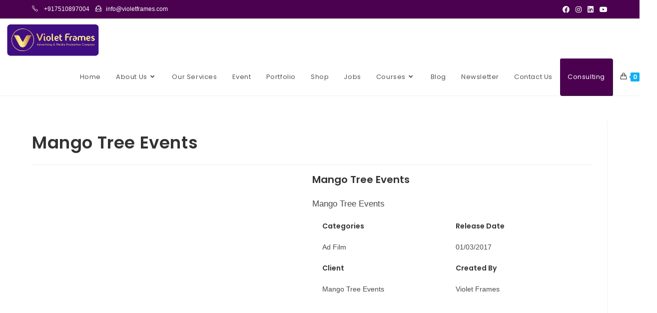

--- FILE ---
content_type: application/x-javascript
request_url: https://violetframes.com/wp-content/plugins/bdthemes-element-pack-lite/assets/js/common/helper.min.js?ver=8.3.16
body_size: 1344
content:
var debounce=function(t,e,s){var a;return function(){var l=this,r=arguments,o=s&&!a;clearTimeout(a),a=setTimeout((function(){a=null,s||t.apply(l,r)}),e),o&&t.apply(l,r)}};function epObserveTarget(t,e){var s=arguments.length>2&&void 0!==arguments[2]?arguments[2]:{};s.rootMargin=s.rootMargin||"10% 0px 0px 0px",new IntersectionObserver((function(t,a){t.forEach((function(t){t.isIntersecting&&(e(t),s.loop||a.unobserve(t.target))}))}),s).observe(t)}function EP_SAFE_HTML(t){const e={img:["src","alt","title","width","height","style"],a:["href","title","target","rel"],p:["class","style","id"],b:["class","style"],i:["class","style"],u:["class","style"],strong:["class","style"],em:["class","style"],br:[],hr:["class","style"],ul:["class","style"],ol:["class","style"],li:["class","style"],div:["class","style","id"],span:["class","style","id"],blockquote:["cite","class","style"],code:["class","style"],pre:["class","style"],h1:["class","style","id"],h2:["class","style","id"],h3:["class","style","id"],h4:["class","style","id"],h5:["class","style","id"],h6:["class","style","id"],table:["class","style","id"],thead:["class","style"],tbody:["class","style"],tfoot:["class","style"],tr:["class","style"],th:["class","style","scope"],td:["class","style","colspan","rowspan"]};return t=t.replace(/<\/?([a-zA-Z0-9]+)([^>]*)>/g,((t,s,a)=>{if(s=s.toLowerCase(),!e.hasOwnProperty(s))return"";const l=e[s];return`<${s}${a.replace(/([a-zA-Z0-9-]+)\s*=\s*("[^"]*"|'[^']*'|[^\s>]*)/g,((t,e,s)=>(e=e.toLowerCase(),!l.includes(e)||e.startsWith("on")||/^javascript:/i.test(s)?"":`${e}=${s}`)))}>`}))}function returnCurrencySymbol(t=null){if(null===t)return"";let e={USD:"$",EUR:"€",CRC:"₡",GBP:"£",ILS:"₪",INR:"₹",JPY:"¥",KRW:"₩",NGN:"₦",PHP:"₱",PLN:"zł",PYG:"₲",THB:"฿",UAH:"₴",VND:"₫"};return void 0!==e[t]?e[t]:""}!function(t){t(document).ajaxComplete((function(e,s,a){if(s.responseJSON&&void 0!==s.responseJSON.cart_hash&&s.responseJSON.cart_hash){var l=!1;if(a.url&&a.url.indexOf("wc-ajax=add_to_cart")>-1&&(l=!0),a.data&&a.data.indexOf("action=add_to_cart")>-1&&(l=!0),l&&t(".bdt-offcanvas").hasClass("__update_cart")){let e=t(".bdt-offcanvas.__update_cart").attr("id");bdtUIkit.util.ready((function(){bdtUIkit.offcanvas("#"+e).show()}))}}})),jQuery(document).ready((function(){jQuery(".bdt-ss-link").on("click",(function(){var t=jQuery("<input>");jQuery("body").append(t),t.val(jQuery(this).data("url")).select(),document.execCommand("copy"),t.remove(),jQuery(this).find(".bdt-social-share-title").html(jQuery(this).data("copied")),setTimeout((()=>{jQuery(this).find(".bdt-social-share-title").html(jQuery(this).data("orginal"))}),5e3)}));const t={"elementor-widget-bdt-post-grid-tab":{selectors:[".bdt-post-grid-desc-inner a",".bdt-post-grid-tab-readmore"]},"elementor-widget-bdt-post-grid":{selectors:[".bdt-post-grid-title a",".bdt-post-grid-readmore"]},"elementor-widget-bdt-post-card":{selectors:[".bdt-post-card-title a",".bdt-post-card-button"]},"elementor-widget-bdt-post-block":{selectors:[".bdt-post-block-title a",".bdt-post-block-read-more"]},"elementor-widget-bdt-post-block-modern":{selectors:[".bdt-post-block-modern-title a",".bdt-post-block-modern-read-more"]},"elementor-widget-bdt-post-gallery":{selectors:[".bdt-post-gallery-title-link",".bdt-gallery-item-link"]},"elementor-widget-bdt-post-list":{selectors:[".bdt-title a",".bdt-image a"]},"elementor-widget-bdt-post-slider":{selectors:[".bdt-post-slider-title-wrap a",".bdt-post-slider-button"]}};if(Object.keys(t).forEach((function(e){jQuery("."+e).length>0&&void 0!==jQuery("."+e).data("settings")&&"yes"===jQuery("."+e).data("settings").bdt_link_new_tab&&t[e].selectors.forEach((function(t){jQuery(t).attr("target","_blank")}))})),jQuery(".bdt-pass-input-wrapper").find("i").on("click",(function(){jQuery(this).hasClass("fa-eye")&&jQuery(this).toggleClass("fa-eye-slash");let t=jQuery(this).closest(".bdt-pass-input-wrapper").find("input");"password"==t.attr("type")?jQuery(t).attr("type","text"):jQuery(t).attr("type","password")})),document.body.classList.contains("elementor-page")){var e={init:function(){this.initGlassEffect()},initGlassEffect:function(){jQuery(".bdt-glass-effect-yes").each((function(){var t=jQuery(this);if(!t.data("glass-effect-overlay-added")){var e=jQuery('<div class="bdt-glass-effect-overlay"></div>');t.prepend(e),e.css({position:"absolute","z-index":"0",inset:"0",filter:"url(#glass-distortion)",overflow:"hidden",isolation:"isolate","backdrop-filter":"blur(var(--ep-glass-effect-blur, 3px))"}),t.data("glass-effect-overlay-added",!0)}}))}};e.init(),"undefined"!=typeof elementorFrontend&&elementorFrontend.hooks.addAction("frontend/element_ready/global",(function(){e.init()}))}}))}(jQuery);